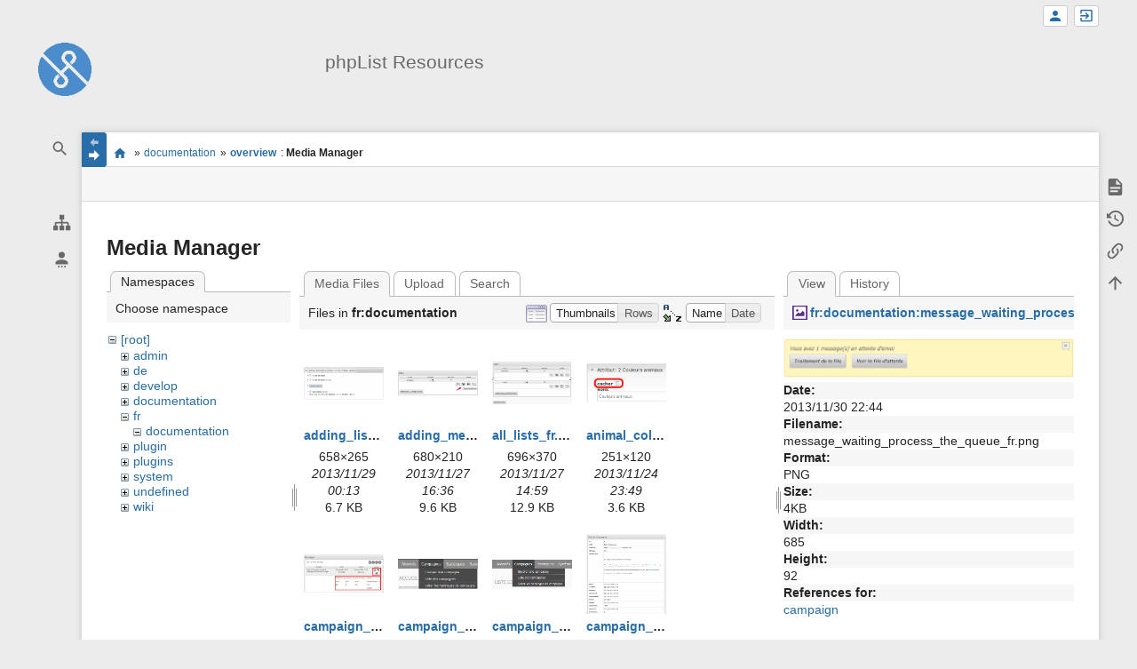

--- FILE ---
content_type: text/html; charset=utf-8
request_url: https://resources.phplist.com/documentation/overview?image=fr%3Adocumentation%3Amessage_waiting_process_the_queue_fr.png&ns=fr%3Adocumentation&tab_details=view&do=media&tab_files=files
body_size: 10358
content:
<!DOCTYPE html>
<html class="edge no-js" lang="en" dir="ltr">
<head>
<meta charset="utf-8" />
<meta name="viewport" content="width=device-width, initial-scale=1.0" />
<meta name="generator" content="DokuWiki"/>
<meta name="robots" content="noindex,nofollow"/>
<link rel="search" type="application/opensearchdescription+xml" href="/lib/exe/opensearch.php" title="phpList Resources"/>
<link rel="start" href="/"/>
<link rel="contents" href="/documentation/overview?do=index" title="Sitemap"/>
<link rel="manifest" href="/lib/exe/manifest.php"/>
<link rel="alternate" type="application/rss+xml" title="Recent Changes" href="/feed.php"/>
<link rel="alternate" type="application/rss+xml" title="Current namespace" href="/feed.php?mode=list&amp;ns=documentation"/>
<link rel="alternate" type="text/html" title="Plain HTML" href="/_export/xhtml/documentation/overview"/>
<link rel="alternate" type="text/plain" title="Wiki Markup" href="/_export/raw/documentation/overview"/>
<link rel="stylesheet" href="/lib/exe/css.php?t=sprintdoc&amp;tseed=0298a0c234c69de6f2dc43d432b319da"/>
<!--[if gte IE 9]><!-->
<script >/*<![CDATA[*/var NS='documentation';var JSINFO = {"template":{"sprintdoc":{"sidebar_toggle_elements":"h1,h2,h3,h4,h5"}},"id":"documentation:overview","namespace":"documentation","ACT":"media","useHeadingNavigation":0,"useHeadingContent":0};
/*!]]>*/</script>
<script src="/lib/exe/jquery.php?tseed=f0349b609f9b91a485af8fd8ecd4aea4" defer="defer">/*<![CDATA[*/
/*!]]>*/</script>
<script src="/lib/exe/js.php?t=sprintdoc&amp;tseed=0298a0c234c69de6f2dc43d432b319da&amp;lang=en" defer="defer">/*<![CDATA[*/
/*!]]>*/</script>
<!--<![endif]-->
<title>documentation:overview [phpList Resources]</title>

<script type="text/javascript">(function(H){H.className=H.className.replace(/\bno-js\b/,'js')})(document.documentElement)</script>

<link rel="apple-touch-icon" sizes="57x57" href="/_media/wiki/logo.png?w=57&amp;h=57&amp;crop=1&amp;tok=6aee12" />
<link rel="apple-touch-icon" sizes="60x60" href="/_media/wiki/logo.png?w=60&amp;h=60&amp;crop=1&amp;tok=3ae87d" />
<link rel="apple-touch-icon" sizes="72x72" href="/_media/wiki/logo.png?w=72&amp;h=72&amp;crop=1&amp;tok=3287b1" />
<link rel="apple-touch-icon" sizes="76x76" href="/_media/wiki/logo.png?w=76&amp;h=76&amp;crop=1&amp;tok=e01ec0" />
<link rel="apple-touch-icon" sizes="114x114" href="/_media/wiki/logo.png?w=114&amp;h=114&amp;crop=1&amp;tok=66d735" />
<link rel="apple-touch-icon" sizes="120x120" href="/_media/wiki/logo.png?w=120&amp;h=120&amp;crop=1&amp;tok=834fba" />
<link rel="apple-touch-icon" sizes="144x144" href="/_media/wiki/logo.png?w=144&amp;h=144&amp;crop=1&amp;tok=ad332d" />
<link rel="apple-touch-icon" sizes="152x152" href="/_media/wiki/logo.png?w=152&amp;h=152&amp;crop=1&amp;tok=294119" />
<link rel="apple-touch-icon" sizes="180x180" href="/_media/wiki/logo.png?w=180&amp;h=180&amp;crop=1&amp;tok=c8b78b" />
<link rel="icon" sizes="32x32" href="/_media/wiki/logo.png?w=32&amp;h=32&amp;crop=1&amp;tok=ad53e1" />
<link rel="icon" sizes="96x96" href="/_media/wiki/logo.png?w=96&amp;h=96&amp;crop=1&amp;tok=f4ccd6" />
<link rel="icon" sizes="192x192" href="/_media/wiki/logo.png?w=192&amp;h=192&amp;crop=1&amp;tok=852698" />
<meta name="msapplication-square70x70logo" content="/_media/wiki/logo.png?w=70&amp;h=70&amp;crop=1&amp;tok=3eac3b" />
<meta name="msapplication-square310x310logo" content="/_media/wiki/logo.png?w=310&amp;h=310&amp;crop=1&amp;tok=73afcb" />
<meta name="msapplication-wide310x150logo" content="/_media/wiki/logo.png?w=310&amp;h=150&amp;crop=1&amp;tok=ac868c" />
</head>
<body id="dokuwiki__top" class="do-media wide-content showSidebar header-default">

<div id="dokuwiki__site" class="dokuwiki mode_media tpl_sprintdoc   ">
        
        <div id="spr__direct" class="nav-direct no-print">
            <div class="container">
                <div class="row">
                    <div class="col-xs-12">

                        <p>
                            <span class="sr-out">jump to: </span>
                            <span class="skip">
                                <a rel="nofollow" href="#qsearch__in">Search</a><span class="sr-out"> /</span>
                                <a rel="nofollow" href="#dokuwiki__usertools">User Tools</a><span class="sr-out"> /</span>
                                <a rel="nofollow" href="#dokuwiki__content">Main Content</a><span class="sr-out"> /</span>
                                <a rel="nofollow" href="#spr__toggle-content">Change Content Width</a>
                            </span>
                        </p>

                        <hr class="structure" />

                    </div><!-- .col -->
                </div><!-- .row -->
            </div><!-- .container -->
        </div><!-- .nav-direct -->



    <div class="page-wrapper hasSidebar">
        
        <div id="dokuwiki__header" class="header  no-print">
            <div class="container">
                <div class="row">
                    <div class="col-xs-12">
                        <div class="claim main-sidebar">
                                                            <div class="menu-togglelink mobile-only">
                                    <a href="#">
                                        <span class="sr-out">Show/Hide Navigation</span>
                                    </a>
                                </div>
                            
                            <div class="logo"><a href="/start"  accesskey="h" title="[H]"><img class="mobile-hide" src="/_media/wiki/logo.png?h=250&amp;crop=0&amp;tok=203f07" alt="phpList Resources - homepage link" />
</a><a href="/start"  accesskey="h" title="[H]"><img class="mobile-only" src="/_media/wiki/logo.png?w=32&amp;h=32&amp;crop=1&amp;tok=ad53e1" alt="phpList Resources - homepage link" />
</a><hr class="structure" /></div>                            <div class="main-title">
                                                                    <p class="title mobile-only">phpList Resources</p>
                                                            </div><!-- .main-title -->

                            <div class="menu-tool-select">
                                <h5 class="sr-only" role="heading" aria-level="2">Tools</h5>
                                <form action="/doku.php" method="get" accept-charset="utf-8"><div class="no"><input type="hidden" name="id" value="documentation:overview" /><select name="do" class="edit quickselect" title="Tools"><option value=""></option><optgroup label="Page Tools"><option value="">Show page</option><option value="revisions">Old revisions</option><option value="backlink">Backlinks</option></optgroup><optgroup label="Site Tools"><option value="recent">Recent Changes</option><option value="media">Media Manager</option><option value="index">Sitemap</option></optgroup><optgroup label="User Tools"><option value="register">Register</option><option value="login">Log In</option></optgroup></select><button type="submit">&gt;</button></div></form>                            </div><!-- .menu-tool-select -->
                        </div><!-- .headings -->
                    </div><!-- .col -->


                    <div class="col-xs-12">
                        <div class="main-title desktop-only">
                                                            <p class="title">phpList Resources</p>
                                                                                </div><!-- .main-title -->
                    </div><!-- .col -->

                </div><!-- .row -->
            </div><!-- .container -->
        </div><!-- .header -->
        
        <div class="sr-only nav-area-head">
            <h5 class="sr-only" role="heading" aria-level="1">menus and quick search</h5>
        </div><!-- .nav-area-head -->

                    <div class="tools">
            <div class="container">
                <div class="row">
                    <div class="col-xs-12">
                        <div class="search main-sidebar">
                            <h6 class="sr-only" role="heading" aria-level="2">quick search</h6><p class="toggleSearch"><a href="#qsearch__out"><span class="prefix">Jump to quick search</span></a></p><form action="/start" method="get" role="search" class="search doku_form" id="dw__search" accept-charset="utf-8"><input type="hidden" name="do" value="search" /><input type="hidden" name="id" value="documentation:overview" /><div class="no"><input name="q" type="text" class="edit" title="[F]" accesskey="f" placeholder="Search" autocomplete="off" id="qsearch__in" value="" /><button value="1" type="submit" title="Search">Search</button><div id="qsearch__out" class="ajax_qsearch JSpopup"></div></div></form>                        </div><!-- .search -->

                        <div class="sidebarheader main-sidebar">
                                                    </div><!-- .sidebarheader -->

                        <div id="dokuwiki__aside">

                            
                            <div id="sidebarId" class="d41d8cd98f00b204e9800998ecf8427e"></div><nav class="nav-main"><script type="application/javascript">
                        document.getElementsByClassName("nav-main")[0].style.visibility = "hidden";
                     </script></nav>
<nav class="nav-sitetools">
    <div class="nav"><a href="#sidebar-site-tools" role="heading" aria-level="2">
        <span class="ico"><svg xmlns="http://www.w3.org/2000/svg" xmlns:xlink="http://www.w3.org/1999/xlink" version="1.1" width="24" height="24" viewBox="0 0 24 24"><path d="M9,2V8H11V11H5C3.89,11 3,11.89 3,13V16H1V22H7V16H5V13H11V16H9V22H15V16H13V13H19V16H17V22H23V16H21V13C21,11.89 20.11,11 19,11H13V8H15V2H9Z" /></svg></span>
        <span class="lbl">Site Tools</span>
    </a></div>
    <div class="nav-panel level1">
        <ul id="sidebar-site-tools" class="toollist">
            <li class="toollist__listitem recent"><a href="/documentation/overview?do=recent" title="Recent Changes [r]" rel="nofollow" accesskey="r"><span>Recent Changes</span><svg xmlns="http://www.w3.org/2000/svg" width="24" height="24" viewBox="0 0 24 24"><path d="M15 13h1.5v2.82l2.44 1.41-.75 1.3L15 16.69V13m4-5H5v11h4.67c-.43-.91-.67-1.93-.67-3a7 7 0 0 1 7-7c1.07 0 2.09.24 3 .67V8M5 21a2 2 0 0 1-2-2V5c0-1.11.89-2 2-2h1V1h2v2h8V1h2v2h1a2 2 0 0 1 2 2v6.1c1.24 1.26 2 2.99 2 4.9a7 7 0 0 1-7 7c-1.91 0-3.64-.76-4.9-2H5m11-9.85A4.85 4.85 0 0 0 11.15 16c0 2.68 2.17 4.85 4.85 4.85A4.85 4.85 0 0 0 20.85 16c0-2.68-2.17-4.85-4.85-4.85z"/></svg></a></li><li class="toollist__listitem media"><a href="/documentation/overview?do=media&amp;ns=documentation" title="Media Manager" rel="nofollow"><span>Media Manager</span><svg xmlns="http://www.w3.org/2000/svg" width="24" height="24" viewBox="0 0 24 24"><path d="M7 15l4.5-6 3.5 4.5 2.5-3L21 15m1-11h-8l-2-2H6a2 2 0 0 0-2 2v12a2 2 0 0 0 2 2h16a2 2 0 0 0 2-2V6a2 2 0 0 0-2-2M2 6H0v14a2 2 0 0 0 2 2h18v-2H2V6z"/></svg></a></li><li class="toollist__listitem index"><a href="/documentation/overview?do=index" title="Sitemap [x]" rel="nofollow" accesskey="x"><span>Sitemap</span><svg xmlns="http://www.w3.org/2000/svg" width="24" height="24" viewBox="0 0 24 24"><path d="M3 3h6v4H3V3m12 7h6v4h-6v-4m0 7h6v4h-6v-4m-2-4H7v5h6v2H5V9h2v2h6v2z"/></svg></a></li>        </ul>
    </div>
</nav>


<nav class="nav-usermenu">
    <div class="nav"><a href="#sidebar-user-tools" role="heading" aria-level="2">
        <span class="ico"><svg xmlns="http://www.w3.org/2000/svg" xmlns:xlink="http://www.w3.org/1999/xlink" version="1.1" width="24" height="24" viewBox="0 0 24 24"><path d="M12,4A4,4 0 0,1 16,8A4,4 0 0,1 12,12A4,4 0 0,1 8,8A4,4 0 0,1 12,4M12,14C16.42,14 20,15.79 20,18V20H4V18C4,15.79 7.58,14 12,14M7,22H9V24H7V22M11,22H13V24H11V22M15,22H17V24H15V22Z" /></svg></span>
        <span class="lbl">User Tools</span>
    </a></div>
    <div class="nav-panel level1">
        <ul id="sidebar-user-tools" class="toollist">
            <li class="toollist__listitem register"><a href="/documentation/overview?do=register" title="Register" rel="nofollow"><span>Register</span><svg xmlns="http://www.w3.org/2000/svg" width="24" height="24" viewBox="0 0 24 24"><path d="M15 14c-2.67 0-8 1.33-8 4v2h16v-2c0-2.67-5.33-4-8-4m-9-4V7H4v3H1v2h3v3h2v-3h3v-2m6 2a4 4 0 0 0 4-4 4 4 0 0 0-4-4 4 4 0 0 0-4 4 4 4 0 0 0 4 4z"/></svg></a></li><li class="toollist__listitem login"><a href="/documentation/overview?do=login&amp;sectok=" title="Log In" rel="nofollow"><span>Log In</span><svg xmlns="http://www.w3.org/2000/svg" width="24" height="24" viewBox="0 0 24 24"><path d="M10 17.25V14H3v-4h7V6.75L15.25 12 10 17.25M8 2h9a2 2 0 0 1 2 2v16a2 2 0 0 1-2 2H8a2 2 0 0 1-2-2v-4h2v4h9V4H8v4H6V4a2 2 0 0 1 2-2z"/></svg></a></li>        </ul>
    </div>
</nav>





                                                    </div><!-- .aside -->

                    </div><!-- .col -->
                </div><!-- .row -->
            </div><!-- .container -->
        </div><!-- .tools -->
        
        <div class="top-header">
            <div class="container">
                <div class="row">
                    <div class="col-xs-12">

                        
    <nav id="dokuwiki__usertools" class="nav-usertools ">
        <h6 class="sr-only" role="heading" aria-level="2">User Tools</h6>
        <ul>
            <li class="log"><a href="/documentation/overview?do=login&amp;sectok=" title="Log In" rel="nofollow" class="menuitem login"><span>Log In</span><svg xmlns="http://www.w3.org/2000/svg" width="24" height="24" viewBox="0 0 24 24"><path d="M10 17.25V14H3v-4h7V6.75L15.25 12 10 17.25M8 2h9a2 2 0 0 1 2 2v16a2 2 0 0 1-2 2H8a2 2 0 0 1-2-2v-4h2v4h9V4H8v4H6V4a2 2 0 0 1 2-2z"/></svg></a></li><li class="register"><a href="/documentation/overview?do=register" title="Register" rel="nofollow" class="menuitem register"><span>Register</span><svg xmlns="http://www.w3.org/2000/svg" width="24" height="24" viewBox="0 0 24 24"><path d="M15 14c-2.67 0-8 1.33-8 4v2h16v-2c0-2.67-5.33-4-8-4m-9-4V7H4v3H1v2h3v3h2v-3h3v-2m6 2a4 4 0 0 0 4-4 4 4 0 0 0-4-4 4 4 0 0 0-4 4 4 4 0 0 0 4 4z"/></svg></a></li>
        </ul>
    </nav><!-- #dokuwiki__usertools -->


                    </div><!-- .col -->
                </div><!-- .row -->
            </div><!-- .container -->
        </div><!-- /top-header -->


        <div class="content">
            <div class="container">
                <div class="row">
                    <div class="col-xs-12">

                        
                        
                        <div class="breadcrumbs" data-do="media">

                                                        <div class="togglelink page_main-content">
                                <a id="spr__toggle-content" href="#"><span class="sr-out">Show/Hide Navigation</span></a>
                            </div>
                            
                            <h6 class="sr-only" role="heading" aria-level="2">site status</h6>

                            
                                    <h6 class="sr-only" role="heading" aria-level="2">location indicator</h6>
        <p>
            <span class="bchead">You are here: </span><span class="home"><bdi><a href="/start" class="wikilink1" title="start" data-wiki-id="start">start</a></bdi></span> » <bdi><a href="/documentation/start" class="wikilink1" title="documentation:start" data-wiki-id="documentation:start">documentation</a></bdi> » <bdi><a href="/documentation/overview" class="wikilink1" title="documentation:overview" data-wiki-id="documentation:overview">overview</a></bdi><bdi><span class="curid"> : <strong>Media Manager</strong></span></bdi>        </p>


                            <h6 class="sr-only" role="heading" aria-level="2">Page Tools</h6>

                            

<nav id="dokuwiki__pagetools">
    <div class="tools">

        <div class="nav-status">
    <!-- FIXME: structstatus integration -->
</div>
        <ul>
            <li class="show"><a href="/documentation/overview?do=" title="Show page [v]" rel="nofollow" accesskey="v"><span>Show page</span><svg xmlns="http://www.w3.org/2000/svg" width="24" height="24" viewBox="0 0 24 24"><path d="M13 9h5.5L13 3.5V9M6 2h8l6 6v12a2 2 0 0 1-2 2H6a2 2 0 0 1-2-2V4c0-1.11.89-2 2-2m9 16v-2H6v2h9m3-4v-2H6v2h12z"/></svg></a></li><li class="revs"><a href="/documentation/overview?do=revisions" title="Old revisions [o]" rel="nofollow" accesskey="o"><span>Old revisions</span><svg xmlns="http://www.w3.org/2000/svg" width="24" height="24" viewBox="0 0 24 24"><path d="M11 7v5.11l4.71 2.79.79-1.28-4-2.37V7m0-5C8.97 2 5.91 3.92 4.27 6.77L2 4.5V11h6.5L5.75 8.25C6.96 5.73 9.5 4 12.5 4a7.5 7.5 0 0 1 7.5 7.5 7.5 7.5 0 0 1-7.5 7.5c-3.27 0-6.03-2.09-7.06-5h-2.1c1.1 4.03 4.77 7 9.16 7 5.24 0 9.5-4.25 9.5-9.5A9.5 9.5 0 0 0 12.5 2z"/></svg></a></li><li class="backlink"><a href="/documentation/overview?do=backlink" title="Backlinks" rel="nofollow"><span>Backlinks</span><svg xmlns="http://www.w3.org/2000/svg" width="24" height="24" viewBox="0 0 24 24"><path d="M10.59 13.41c.41.39.41 1.03 0 1.42-.39.39-1.03.39-1.42 0a5.003 5.003 0 0 1 0-7.07l3.54-3.54a5.003 5.003 0 0 1 7.07 0 5.003 5.003 0 0 1 0 7.07l-1.49 1.49c.01-.82-.12-1.64-.4-2.42l.47-.48a2.982 2.982 0 0 0 0-4.24 2.982 2.982 0 0 0-4.24 0l-3.53 3.53a2.982 2.982 0 0 0 0 4.24m2.82-4.24c.39-.39 1.03-.39 1.42 0a5.003 5.003 0 0 1 0 7.07l-3.54 3.54a5.003 5.003 0 0 1-7.07 0 5.003 5.003 0 0 1 0-7.07l1.49-1.49c-.01.82.12 1.64.4 2.43l-.47.47a2.982 2.982 0 0 0 0 4.24 2.982 2.982 0 0 0 4.24 0l3.53-3.53a2.982 2.982 0 0 0 0-4.24.973.973 0 0 1 0-1.42z"/></svg></a></li><li class="top"><a href="#dokuwiki__top" title="Back to top [t]" rel="nofollow" accesskey="t"><span>Back to top</span><svg xmlns="http://www.w3.org/2000/svg" width="24" height="24" viewBox="0 0 24 24"><path d="M13 20h-2V8l-5.5 5.5-1.42-1.42L12 4.16l7.92 7.92-1.42 1.42L13 8v12z"/></svg></a></li>        </ul>
    </div>
</nav>

                        </div>

                        <div id="dokuwiki__content" class="page main-content">
                            <div id="spr__meta-box">
                                <h6 class="sr-only" role="heading" aria-level="2">meta data for this page</h6>

                                <div class="tab-container">
    <ul class="meta-tabs">
        <li class="a11y">&nbsp;</li>
            </ul>

    <div class="meta-content">
        <div class="box-content">
                    </div>
    </div>
</div>
                            </div>

                            <div class="qc-output"></div>
                                                                                    <div class="page-content">
                                <div class="msg-area"></div>
                                <div class="clearer"></div>
                            </div>
                            <div id="mediamanager__page">
<h1>Media Manager</h1>
<div class="panel namespaces">
<h2>Namespaces</h2>
<div class="panelHeader">Choose namespace</div>
<div class="panelContent" id="media__tree">

<ul class="idx">
<li class="media level0 open"><img src="/lib/images/minus.gif" alt="−" /><div class="li"><a href="/documentation/overview?ns=&amp;tab_files=files&amp;do=media&amp;tab_details=view&amp;image=fr%3Adocumentation%3Amessage_waiting_process_the_queue_fr.png" class="idx_dir">[root]</a></div>
<ul class="idx">
<li class="media level1 closed"><img src="/lib/images/plus.gif" alt="+" /><div class="li"><a href="/documentation/overview?ns=admin&amp;tab_files=files&amp;do=media&amp;tab_details=view&amp;image=fr%3Adocumentation%3Amessage_waiting_process_the_queue_fr.png" class="idx_dir">admin</a></div></li>
<li class="media level1 closed"><img src="/lib/images/plus.gif" alt="+" /><div class="li"><a href="/documentation/overview?ns=de&amp;tab_files=files&amp;do=media&amp;tab_details=view&amp;image=fr%3Adocumentation%3Amessage_waiting_process_the_queue_fr.png" class="idx_dir">de</a></div></li>
<li class="media level1 closed"><img src="/lib/images/plus.gif" alt="+" /><div class="li"><a href="/documentation/overview?ns=develop&amp;tab_files=files&amp;do=media&amp;tab_details=view&amp;image=fr%3Adocumentation%3Amessage_waiting_process_the_queue_fr.png" class="idx_dir">develop</a></div></li>
<li class="media level1 closed"><img src="/lib/images/plus.gif" alt="+" /><div class="li"><a href="/documentation/overview?ns=documentation&amp;tab_files=files&amp;do=media&amp;tab_details=view&amp;image=fr%3Adocumentation%3Amessage_waiting_process_the_queue_fr.png" class="idx_dir">documentation</a></div></li>
<li class="media level1 open"><img src="/lib/images/minus.gif" alt="−" /><div class="li"><a href="/documentation/overview?ns=fr&amp;tab_files=files&amp;do=media&amp;tab_details=view&amp;image=fr%3Adocumentation%3Amessage_waiting_process_the_queue_fr.png" class="idx_dir">fr</a></div>
<ul class="idx">
<li class="media level2 open"><img src="/lib/images/minus.gif" alt="−" /><div class="li"><a href="/documentation/overview?ns=fr%2Fdocumentation&amp;tab_files=files&amp;do=media&amp;tab_details=view&amp;image=fr%3Adocumentation%3Amessage_waiting_process_the_queue_fr.png" class="idx_dir">documentation</a></div></li>
</ul>
</li>
<li class="media level1 closed"><img src="/lib/images/plus.gif" alt="+" /><div class="li"><a href="/documentation/overview?ns=plugin&amp;tab_files=files&amp;do=media&amp;tab_details=view&amp;image=fr%3Adocumentation%3Amessage_waiting_process_the_queue_fr.png" class="idx_dir">plugin</a></div></li>
<li class="media level1 closed"><img src="/lib/images/plus.gif" alt="+" /><div class="li"><a href="/documentation/overview?ns=plugins&amp;tab_files=files&amp;do=media&amp;tab_details=view&amp;image=fr%3Adocumentation%3Amessage_waiting_process_the_queue_fr.png" class="idx_dir">plugins</a></div></li>
<li class="media level1 closed"><img src="/lib/images/plus.gif" alt="+" /><div class="li"><a href="/documentation/overview?ns=system&amp;tab_files=files&amp;do=media&amp;tab_details=view&amp;image=fr%3Adocumentation%3Amessage_waiting_process_the_queue_fr.png" class="idx_dir">system</a></div></li>
<li class="media level1 closed"><img src="/lib/images/plus.gif" alt="+" /><div class="li"><a href="/documentation/overview?ns=undefined&amp;tab_files=files&amp;do=media&amp;tab_details=view&amp;image=fr%3Adocumentation%3Amessage_waiting_process_the_queue_fr.png" class="idx_dir">undefined</a></div></li>
<li class="media level1 closed"><img src="/lib/images/plus.gif" alt="+" /><div class="li"><a href="/documentation/overview?ns=wiki&amp;tab_files=files&amp;do=media&amp;tab_details=view&amp;image=fr%3Adocumentation%3Amessage_waiting_process_the_queue_fr.png" class="idx_dir">wiki</a></div></li>
</ul></li>
</ul>
</div>
</div>
<div class="panel filelist">
<h2 class="a11y">Media Files</h2>
<ul class="tabs">
<li><strong>Media Files</strong></li>
<li><a href="/documentation/overview?tab_files=upload&amp;do=media&amp;tab_details=view&amp;image=fr%3Adocumentation%3Amessage_waiting_process_the_queue_fr.png&amp;ns=fr%3Adocumentation">Upload</a></li>
<li><a href="/documentation/overview?tab_files=search&amp;do=media&amp;tab_details=view&amp;image=fr%3Adocumentation%3Amessage_waiting_process_the_queue_fr.png&amp;ns=fr%3Adocumentation">Search</a></li>
</ul>
<div class="panelHeader">
<h3>Files in <strong>fr:documentation</strong></h3>
<form method="get" action="/documentation/overview" class="options doku_form" accept-charset="utf-8"><input type="hidden" name="sectok" value="" /><input type="hidden" name="do" value="media" /><input type="hidden" name="tab_files" value="files" /><input type="hidden" name="tab_details" value="view" /><input type="hidden" name="image" value="fr:documentation:message_waiting_process_the_queue_fr.png" /><input type="hidden" name="ns" value="fr:documentation" /><div class="no"><ul>
<li class="listType"><label for="listType__thumbs" class="thumbs">
<input name="list_dwmedia" type="radio" value="thumbs" id="listType__thumbs" class="thumbs" checked="checked" />
<span>Thumbnails</span>
</label><label for="listType__rows" class="rows">
<input name="list_dwmedia" type="radio" value="rows" id="listType__rows" class="rows" />
<span>Rows</span>
</label></li>
<li class="sortBy"><label for="sortBy__name" class="name">
<input name="sort_dwmedia" type="radio" value="name" id="sortBy__name" class="name" checked="checked" />
<span>Name</span>
</label><label for="sortBy__date" class="date">
<input name="sort_dwmedia" type="radio" value="date" id="sortBy__date" class="date" />
<span>Date</span>
</label></li>
<li><button value="1" type="submit">Apply</button></li>
</ul>
</div></form></div>
<div class="panelContent">
<ul class="thumbs"><li><dl title="adding_list_categories_fr.png"><dt><a id="l_:fr:documentation:adding_list_categories_fr.png" class="image thumb" href="/documentation/overview?image=fr%3Adocumentation%3Aadding_list_categories_fr.png&amp;ns=fr%3Adocumentation&amp;tab_details=view&amp;do=media&amp;tab_files=files"><img src="/_media/fr/documentation/adding_list_categories_fr.png?w=90&amp;h=90&amp;tok=2c2625" alt="adding_list_categories_fr.png" loading="lazy" width="90" height="90" /></a></dt><dd class="name"><a href="/documentation/overview?image=fr%3Adocumentation%3Aadding_list_categories_fr.png&amp;ns=fr%3Adocumentation&amp;tab_details=view&amp;do=media&amp;tab_files=files" id="h_:fr:documentation:adding_list_categories_fr.png">adding_list_categories_fr.png</a></dd><dd class="size">658&#215;265</dd><dd class="date">2013/11/29 00:13</dd><dd class="filesize">6.7 KB</dd></dl></li><li><dl title="adding_members_to_newsletter_fr.png"><dt><a id="l_:fr:documentation:adding_members_to_newsletter_fr.png" class="image thumb" href="/documentation/overview?image=fr%3Adocumentation%3Aadding_members_to_newsletter_fr.png&amp;ns=fr%3Adocumentation&amp;tab_details=view&amp;do=media&amp;tab_files=files"><img src="/_media/fr/documentation/adding_members_to_newsletter_fr.png?w=90&amp;h=90&amp;tok=6871a1" alt="adding_members_to_newsletter_fr.png" loading="lazy" width="90" height="90" /></a></dt><dd class="name"><a href="/documentation/overview?image=fr%3Adocumentation%3Aadding_members_to_newsletter_fr.png&amp;ns=fr%3Adocumentation&amp;tab_details=view&amp;do=media&amp;tab_files=files" id="h_:fr:documentation:adding_members_to_newsletter_fr.png">adding_members_to_newsletter_fr.png</a></dd><dd class="size">680&#215;210</dd><dd class="date">2013/11/27 16:36</dd><dd class="filesize">9.6 KB</dd></dl></li><li><dl title="all_lists_fr.png"><dt><a id="l_:fr:documentation:all_lists_fr.png" class="image thumb" href="/documentation/overview?image=fr%3Adocumentation%3Aall_lists_fr.png&amp;ns=fr%3Adocumentation&amp;tab_details=view&amp;do=media&amp;tab_files=files"><img src="/_media/fr/documentation/all_lists_fr.png?w=90&amp;h=90&amp;tok=1364a5" alt="all_lists_fr.png" loading="lazy" width="90" height="90" /></a></dt><dd class="name"><a href="/documentation/overview?image=fr%3Adocumentation%3Aall_lists_fr.png&amp;ns=fr%3Adocumentation&amp;tab_details=view&amp;do=media&amp;tab_files=files" id="h_:fr:documentation:all_lists_fr.png">all_lists_fr.png</a></dd><dd class="size">696&#215;370</dd><dd class="date">2013/11/27 14:59</dd><dd class="filesize">12.9 KB</dd></dl></li><li><dl title="animal_colors_tagged_image_fr.png"><dt><a id="l_:fr:documentation:animal_colors_tagged_image_fr.png" class="image thumb" href="/documentation/overview?image=fr%3Adocumentation%3Aanimal_colors_tagged_image_fr.png&amp;ns=fr%3Adocumentation&amp;tab_details=view&amp;do=media&amp;tab_files=files"><img src="/_media/fr/documentation/animal_colors_tagged_image_fr.png?w=90&amp;h=90&amp;tok=a4f8e2" alt="animal_colors_tagged_image_fr.png" loading="lazy" width="90" height="90" /></a></dt><dd class="name"><a href="/documentation/overview?image=fr%3Adocumentation%3Aanimal_colors_tagged_image_fr.png&amp;ns=fr%3Adocumentation&amp;tab_details=view&amp;do=media&amp;tab_files=files" id="h_:fr:documentation:animal_colors_tagged_image_fr.png">animal_colors_tagged_image_fr.png</a></dd><dd class="size">251&#215;120</dd><dd class="date">2013/11/24 23:49</dd><dd class="filesize">3.6 KB</dd></dl></li><li><dl title="campaign_actions_and_details_fr.png"><dt><a id="l_:fr:documentation:campaign_actions_and_details_fr.png" class="image thumb" href="/documentation/overview?image=fr%3Adocumentation%3Acampaign_actions_and_details_fr.png&amp;ns=fr%3Adocumentation&amp;tab_details=view&amp;do=media&amp;tab_files=files"><img src="/_media/fr/documentation/campaign_actions_and_details_fr.png?w=90&amp;h=90&amp;tok=a9f7ae" alt="campaign_actions_and_details_fr.png" loading="lazy" width="90" height="90" /></a></dt><dd class="name"><a href="/documentation/overview?image=fr%3Adocumentation%3Acampaign_actions_and_details_fr.png&amp;ns=fr%3Adocumentation&amp;tab_details=view&amp;do=media&amp;tab_files=files" id="h_:fr:documentation:campaign_actions_and_details_fr.png">campaign_actions_and_details_fr.png</a></dd><dd class="size">684&#215;324</dd><dd class="date">2013/11/30 22:11</dd><dd class="filesize">11 KB</dd></dl></li><li><dl title="campaign_dropdown_fr.png"><dt><a id="l_:fr:documentation:campaign_dropdown_fr.png" class="image thumb" href="/documentation/overview?image=fr%3Adocumentation%3Acampaign_dropdown_fr.png&amp;ns=fr%3Adocumentation&amp;tab_details=view&amp;do=media&amp;tab_files=files"><img src="/_media/fr/documentation/campaign_dropdown_fr.png?w=90&amp;h=90&amp;tok=d93d5f" alt="campaign_dropdown_fr.png" loading="lazy" width="90" height="90" /></a></dt><dd class="name"><a href="/documentation/overview?image=fr%3Adocumentation%3Acampaign_dropdown_fr.png&amp;ns=fr%3Adocumentation&amp;tab_details=view&amp;do=media&amp;tab_files=files" id="h_:fr:documentation:campaign_dropdown_fr.png">campaign_dropdown_fr.png</a></dd><dd class="size">312&#215;117</dd><dd class="date">2013/11/29 14:50</dd><dd class="filesize">3.6 KB</dd></dl></li><li><dl title="campaign_dropdown_functionality_fr.png"><dt><a id="l_:fr:documentation:campaign_dropdown_functionality_fr.png" class="image thumb" href="/documentation/overview?image=fr%3Adocumentation%3Acampaign_dropdown_functionality_fr.png&amp;ns=fr%3Adocumentation&amp;tab_details=view&amp;do=media&amp;tab_files=files"><img src="/_media/fr/documentation/campaign_dropdown_functionality_fr.png?w=90&amp;h=90&amp;tok=85a262" alt="campaign_dropdown_functionality_fr.png" loading="lazy" width="90" height="90" /></a></dt><dd class="name"><a href="/documentation/overview?image=fr%3Adocumentation%3Acampaign_dropdown_functionality_fr.png&amp;ns=fr%3Adocumentation&amp;tab_details=view&amp;do=media&amp;tab_files=files" id="h_:fr:documentation:campaign_dropdown_functionality_fr.png">campaign_dropdown_functionality_fr.png</a></dd><dd class="size">347&#215;125</dd><dd class="date">2013/11/30 21:36</dd><dd class="filesize">4.2 KB</dd></dl></li><li><dl title="campaign_to_construct_test_image_fr.png"><dt><a id="l_:fr:documentation:campaign_to_construct_test_image_fr.png" class="image thumb" href="/documentation/overview?image=fr%3Adocumentation%3Acampaign_to_construct_test_image_fr.png&amp;ns=fr%3Adocumentation&amp;tab_details=view&amp;do=media&amp;tab_files=files"><img src="/_media/fr/documentation/campaign_to_construct_test_image_fr.png?w=90&amp;h=90&amp;tok=2ec451" alt="campaign_to_construct_test_image_fr.png" loading="lazy" width="90" height="90" /></a></dt><dd class="name"><a href="/documentation/overview?image=fr%3Adocumentation%3Acampaign_to_construct_test_image_fr.png&amp;ns=fr%3Adocumentation&amp;tab_details=view&amp;do=media&amp;tab_files=files" id="h_:fr:documentation:campaign_to_construct_test_image_fr.png">campaign_to_construct_test_image_fr.png</a></dd><dd class="size">693&#215;734</dd><dd class="date">2013/12/01 15:18</dd><dd class="filesize">15.6 KB</dd></dl></li><li><dl title="categorise_lists_fr.png"><dt><a id="l_:fr:documentation:categorise_lists_fr.png" class="image thumb" href="/documentation/overview?image=fr%3Adocumentation%3Acategorise_lists_fr.png&amp;ns=fr%3Adocumentation&amp;tab_details=view&amp;do=media&amp;tab_files=files"><img src="/_media/fr/documentation/categorise_lists_fr.png?w=90&amp;h=90&amp;tok=080dad" alt="categorise_lists_fr.png" loading="lazy" width="90" height="90" /></a></dt><dd class="name"><a href="/documentation/overview?image=fr%3Adocumentation%3Acategorise_lists_fr.png&amp;ns=fr%3Adocumentation&amp;tab_details=view&amp;do=media&amp;tab_files=files" id="h_:fr:documentation:categorise_lists_fr.png">categorise_lists_fr.png</a></dd><dd class="size">679&#215;239</dd><dd class="date">2013/11/27 15:02</dd><dd class="filesize">5.9 KB</dd></dl></li><li><dl title="category_creation_fr.png"><dt><a id="l_:fr:documentation:category_creation_fr.png" class="image thumb" href="/documentation/overview?image=fr%3Adocumentation%3Acategory_creation_fr.png&amp;ns=fr%3Adocumentation&amp;tab_details=view&amp;do=media&amp;tab_files=files"><img src="/_media/fr/documentation/category_creation_fr.png?w=90&amp;h=90&amp;tok=3e0f89" alt="category_creation_fr.png" loading="lazy" width="90" height="90" /></a></dt><dd class="name"><a href="/documentation/overview?image=fr%3Adocumentation%3Acategory_creation_fr.png&amp;ns=fr%3Adocumentation&amp;tab_details=view&amp;do=media&amp;tab_files=files" id="h_:fr:documentation:category_creation_fr.png">category_creation_fr.png</a></dd><dd class="size">492&#215;142</dd><dd class="date">2013/11/25 13:42</dd><dd class="filesize">4.8 KB</dd></dl></li><li><dl title="code_for_template_fr.png"><dt><a id="l_:fr:documentation:code_for_template_fr.png" class="image thumb" href="/documentation/overview?image=fr%3Adocumentation%3Acode_for_template_fr.png&amp;ns=fr%3Adocumentation&amp;tab_details=view&amp;do=media&amp;tab_files=files"><img src="/_media/fr/documentation/code_for_template_fr.png?w=90&amp;h=90&amp;tok=3c27d4" alt="code_for_template_fr.png" loading="lazy" width="90" height="90" /></a></dt><dd class="name"><a href="/documentation/overview?image=fr%3Adocumentation%3Acode_for_template_fr.png&amp;ns=fr%3Adocumentation&amp;tab_details=view&amp;do=media&amp;tab_files=files" id="h_:fr:documentation:code_for_template_fr.png">code_for_template_fr.png</a></dd><dd class="size">420&#215;300</dd><dd class="date">2013/12/02 13:20</dd><dd class="filesize">8.1 KB</dd></dl></li><li><dl title="configprocess_config_steps1_fr.png"><dt><a id="l_:fr:documentation:configprocess_config_steps1_fr.png" class="image thumb" href="/documentation/overview?image=fr%3Adocumentation%3Aconfigprocess_config_steps1_fr.png&amp;ns=fr%3Adocumentation&amp;tab_details=view&amp;do=media&amp;tab_files=files"><img src="/_media/fr/documentation/configprocess_config_steps1_fr.png?w=90&amp;h=90&amp;tok=0bb0c9" alt="configprocess_config_steps1_fr.png" loading="lazy" width="90" height="90" /></a></dt><dd class="name"><a href="/documentation/overview?image=fr%3Adocumentation%3Aconfigprocess_config_steps1_fr.png&amp;ns=fr%3Adocumentation&amp;tab_details=view&amp;do=media&amp;tab_files=files" id="h_:fr:documentation:configprocess_config_steps1_fr.png">configprocess_config_steps1_fr.png</a></dd><dd class="size">900&#215;361</dd><dd class="date">2013/11/23 14:55</dd><dd class="filesize">11.5 KB</dd></dl></li><li><dl title="content_of_template_fr.png"><dt><a id="l_:fr:documentation:content_of_template_fr.png" class="image thumb" href="/documentation/overview?image=fr%3Adocumentation%3Acontent_of_template_fr.png&amp;ns=fr%3Adocumentation&amp;tab_details=view&amp;do=media&amp;tab_files=files"><img src="/_media/fr/documentation/content_of_template_fr.png?w=90&amp;h=90&amp;tok=acc530" alt="content_of_template_fr.png" loading="lazy" width="90" height="90" /></a></dt><dd class="name"><a href="/documentation/overview?image=fr%3Adocumentation%3Acontent_of_template_fr.png&amp;ns=fr%3Adocumentation&amp;tab_details=view&amp;do=media&amp;tab_files=files" id="h_:fr:documentation:content_of_template_fr.png">content_of_template_fr.png</a></dd><dd class="size">620&#215;458</dd><dd class="date">2013/12/02 12:35</dd><dd class="filesize">5.7 KB</dd></dl></li><li><dl title="dashboard_start_a_campaign_fr.png"><dt><a id="l_:fr:documentation:dashboard_start_a_campaign_fr.png" class="image thumb" href="/documentation/overview?image=fr%3Adocumentation%3Adashboard_start_a_campaign_fr.png&amp;ns=fr%3Adocumentation&amp;tab_details=view&amp;do=media&amp;tab_files=files"><img src="/_media/fr/documentation/dashboard_start_a_campaign_fr.png?w=90&amp;h=90&amp;tok=6aef28" alt="dashboard_start_a_campaign_fr.png" loading="lazy" width="90" height="90" /></a></dt><dd class="name"><a href="/documentation/overview?image=fr%3Adocumentation%3Adashboard_start_a_campaign_fr.png&amp;ns=fr%3Adocumentation&amp;tab_details=view&amp;do=media&amp;tab_files=files" id="h_:fr:documentation:dashboard_start_a_campaign_fr.png">dashboard_start_a_campaign_fr.png</a></dd><dd class="size">600&#215;216</dd><dd class="date">2013/11/29 14:46</dd><dd class="filesize">4.7 KB</dd></dl></li><li><dl title="default_attributes_fr.png"><dt><a id="l_:fr:documentation:default_attributes_fr.png" class="image thumb" href="/documentation/overview?image=fr%3Adocumentation%3Adefault_attributes_fr.png&amp;ns=fr%3Adocumentation&amp;tab_details=view&amp;do=media&amp;tab_files=files"><img src="/_media/fr/documentation/default_attributes_fr.png?w=90&amp;h=90&amp;tok=3fefee" alt="default_attributes_fr.png" loading="lazy" width="90" height="90" /></a></dt><dd class="name"><a href="/documentation/overview?image=fr%3Adocumentation%3Adefault_attributes_fr.png&amp;ns=fr%3Adocumentation&amp;tab_details=view&amp;do=media&amp;tab_files=files" id="h_:fr:documentation:default_attributes_fr.png">default_attributes_fr.png</a></dd><dd class="size">200&#215;373</dd><dd class="date">2013/11/24 14:13</dd><dd class="filesize">6.9 KB</dd></dl></li><li><dl title="default_newsletter_template_fr.png"><dt><a id="l_:fr:documentation:default_newsletter_template_fr.png" class="image thumb" href="/documentation/overview?image=fr%3Adocumentation%3Adefault_newsletter_template_fr.png&amp;ns=fr%3Adocumentation&amp;tab_details=view&amp;do=media&amp;tab_files=files"><img src="/_media/fr/documentation/default_newsletter_template_fr.png?w=90&amp;h=90&amp;tok=46e903" alt="default_newsletter_template_fr.png" loading="lazy" width="90" height="90" /></a></dt><dd class="name"><a href="/documentation/overview?image=fr%3Adocumentation%3Adefault_newsletter_template_fr.png&amp;ns=fr%3Adocumentation&amp;tab_details=view&amp;do=media&amp;tab_files=files" id="h_:fr:documentation:default_newsletter_template_fr.png">default_newsletter_template_fr.png</a></dd><dd class="size">675&#215;915</dd><dd class="date">2013/11/30 15:52</dd><dd class="filesize">88.3 KB</dd></dl></li><li><dl title="default_system_language_fr.png"><dt><a id="l_:fr:documentation:default_system_language_fr.png" class="image thumb" href="/documentation/overview?image=fr%3Adocumentation%3Adefault_system_language_fr.png&amp;ns=fr%3Adocumentation&amp;tab_details=view&amp;do=media&amp;tab_files=files"><img src="/_media/fr/documentation/default_system_language_fr.png?w=90&amp;h=90&amp;tok=9ac4bd" alt="default_system_language_fr.png" loading="lazy" width="90" height="90" /></a></dt><dd class="name"><a href="/documentation/overview?image=fr%3Adocumentation%3Adefault_system_language_fr.png&amp;ns=fr%3Adocumentation&amp;tab_details=view&amp;do=media&amp;tab_files=files" id="h_:fr:documentation:default_system_language_fr.png">default_system_language_fr.png</a></dd><dd class="size">975&#215;217</dd><dd class="date">2013/11/22 12:18</dd><dd class="filesize">8.6 KB</dd></dl></li><li><dl title="delete_tagged_attributes_fr.png"><dt><a id="l_:fr:documentation:delete_tagged_attributes_fr.png" class="image thumb" href="/documentation/overview?image=fr%3Adocumentation%3Adelete_tagged_attributes_fr.png&amp;ns=fr%3Adocumentation&amp;tab_details=view&amp;do=media&amp;tab_files=files"><img src="/_media/fr/documentation/delete_tagged_attributes_fr.png?w=90&amp;h=90&amp;tok=79dd95" alt="delete_tagged_attributes_fr.png" loading="lazy" width="90" height="90" /></a></dt><dd class="name"><a href="/documentation/overview?image=fr%3Adocumentation%3Adelete_tagged_attributes_fr.png&amp;ns=fr%3Adocumentation&amp;tab_details=view&amp;do=media&amp;tab_files=files" id="h_:fr:documentation:delete_tagged_attributes_fr.png">delete_tagged_attributes_fr.png</a></dd><dd class="size">659&#215;117</dd><dd class="date">2013/11/24 23:54</dd><dd class="filesize">5.1 KB</dd></dl></li><li><dl title="dogs_list_fr.png"><dt><a id="l_:fr:documentation:dogs_list_fr.png" class="image thumb" href="/documentation/overview?image=fr%3Adocumentation%3Adogs_list_fr.png&amp;ns=fr%3Adocumentation&amp;tab_details=view&amp;do=media&amp;tab_files=files"><img src="/_media/fr/documentation/dogs_list_fr.png?w=90&amp;h=90&amp;tok=2cbbbc" alt="dogs_list_fr.png" loading="lazy" width="90" height="90" /></a></dt><dd class="name"><a href="/documentation/overview?image=fr%3Adocumentation%3Adogs_list_fr.png&amp;ns=fr%3Adocumentation&amp;tab_details=view&amp;do=media&amp;tab_files=files" id="h_:fr:documentation:dogs_list_fr.png">dogs_list_fr.png</a></dd><dd class="size">664&#215;94</dd><dd class="date">2013/11/25 22:02</dd><dd class="filesize">4.3 KB</dd></dl></li><li><dl title="editing_lists_fr.png"><dt><a id="l_:fr:documentation:editing_lists_fr.png" class="image thumb" href="/documentation/overview?image=fr%3Adocumentation%3Aediting_lists_fr.png&amp;ns=fr%3Adocumentation&amp;tab_details=view&amp;do=media&amp;tab_files=files"><img src="/_media/fr/documentation/editing_lists_fr.png?w=90&amp;h=90&amp;tok=84ab3c" alt="editing_lists_fr.png" loading="lazy" width="90" height="90" /></a></dt><dd class="name"><a href="/documentation/overview?image=fr%3Adocumentation%3Aediting_lists_fr.png&amp;ns=fr%3Adocumentation&amp;tab_details=view&amp;do=media&amp;tab_files=files" id="h_:fr:documentation:editing_lists_fr.png">editing_lists_fr.png</a></dd><dd class="size">721&#215;128</dd><dd class="date">2013/11/27 15:44</dd><dd class="filesize">7.4 KB</dd></dl></li><li><dl title="edit_subscribe_pages_fr.png"><dt><a id="l_:fr:documentation:edit_subscribe_pages_fr.png" class="image thumb" href="/documentation/overview?image=fr%3Adocumentation%3Aedit_subscribe_pages_fr.png&amp;ns=fr%3Adocumentation&amp;tab_details=view&amp;do=media&amp;tab_files=files"><img src="/_media/fr/documentation/edit_subscribe_pages_fr.png?w=90&amp;h=90&amp;tok=e192f1" alt="edit_subscribe_pages_fr.png" loading="lazy" width="90" height="90" /></a></dt><dd class="name"><a href="/documentation/overview?image=fr%3Adocumentation%3Aedit_subscribe_pages_fr.png&amp;ns=fr%3Adocumentation&amp;tab_details=view&amp;do=media&amp;tab_files=files" id="h_:fr:documentation:edit_subscribe_pages_fr.png">edit_subscribe_pages_fr.png</a></dd><dd class="size">682&#215;174</dd><dd class="date">2013/11/28 15:02</dd><dd class="filesize">7.2 KB</dd></dl></li><li><dl title="existing_attribute_values_fr.png"><dt><a id="l_:fr:documentation:existing_attribute_values_fr.png" class="image thumb" href="/documentation/overview?image=fr%3Adocumentation%3Aexisting_attribute_values_fr.png&amp;ns=fr%3Adocumentation&amp;tab_details=view&amp;do=media&amp;tab_files=files"><img src="/_media/fr/documentation/existing_attribute_values_fr.png?w=90&amp;h=90&amp;tok=3c2c4c" alt="existing_attribute_values_fr.png" loading="lazy" width="90" height="90" /></a></dt><dd class="name"><a href="/documentation/overview?image=fr%3Adocumentation%3Aexisting_attribute_values_fr.png&amp;ns=fr%3Adocumentation&amp;tab_details=view&amp;do=media&amp;tab_files=files" id="h_:fr:documentation:existing_attribute_values_fr.png">existing_attribute_values_fr.png</a></dd><dd class="size">765&#215;360</dd><dd class="date">2013/11/24 15:00</dd><dd class="filesize">15.7 KB</dd></dl></li><li><dl title="existing_templates_fr.png"><dt><a id="l_:fr:documentation:existing_templates_fr.png" class="image thumb" href="/documentation/overview?image=fr%3Adocumentation%3Aexisting_templates_fr.png&amp;ns=fr%3Adocumentation&amp;tab_details=view&amp;do=media&amp;tab_files=files"><img src="/_media/fr/documentation/existing_templates_fr.png?w=90&amp;h=90&amp;tok=9e0774" alt="existing_templates_fr.png" loading="lazy" width="90" height="90" /></a></dt><dd class="name"><a href="/documentation/overview?image=fr%3Adocumentation%3Aexisting_templates_fr.png&amp;ns=fr%3Adocumentation&amp;tab_details=view&amp;do=media&amp;tab_files=files" id="h_:fr:documentation:existing_templates_fr.png">existing_templates_fr.png</a></dd><dd class="size">681&#215;172</dd><dd class="date">2013/12/02 00:09</dd><dd class="filesize">5.1 KB</dd></dl></li><li><dl title="footer_template_code_fr.png"><dt><a id="l_:fr:documentation:footer_template_code_fr.png" class="image thumb" href="/documentation/overview?image=fr%3Adocumentation%3Afooter_template_code_fr.png&amp;ns=fr%3Adocumentation&amp;tab_details=view&amp;do=media&amp;tab_files=files"><img src="/_media/fr/documentation/footer_template_code_fr.png?w=90&amp;h=90&amp;tok=b0f327" alt="footer_template_code_fr.png" loading="lazy" width="90" height="90" /></a></dt><dd class="name"><a href="/documentation/overview?image=fr%3Adocumentation%3Afooter_template_code_fr.png&amp;ns=fr%3Adocumentation&amp;tab_details=view&amp;do=media&amp;tab_files=files" id="h_:fr:documentation:footer_template_code_fr.png">footer_template_code_fr.png</a></dd><dd class="size">420&#215;173</dd><dd class="date">2013/12/02 13:20</dd><dd class="filesize">5.5 KB</dd></dl></li><li><dl title="general_settings_fr.png"><dt><a id="l_:fr:documentation:general_settings_fr.png" class="image thumb" href="/documentation/overview?image=fr%3Adocumentation%3Ageneral_settings_fr.png&amp;ns=fr%3Adocumentation&amp;tab_details=view&amp;do=media&amp;tab_files=files"><img src="/_media/fr/documentation/general_settings_fr.png?w=90&amp;h=90&amp;tok=ee204c" alt="general_settings_fr.png" loading="lazy" width="90" height="90" /></a></dt><dd class="name"><a href="/documentation/overview?image=fr%3Adocumentation%3Ageneral_settings_fr.png&amp;ns=fr%3Adocumentation&amp;tab_details=view&amp;do=media&amp;tab_files=files" id="h_:fr:documentation:general_settings_fr.png">general_settings_fr.png</a></dd><dd class="size">684&#215;319</dd><dd class="date">2013/11/23 15:32</dd><dd class="filesize">10 KB</dd></dl></li><li><dl title="html_email_choice_fr.png"><dt><a id="l_:fr:documentation:html_email_choice_fr.png" class="image thumb" href="/documentation/overview?image=fr%3Adocumentation%3Ahtml_email_choice_fr.png&amp;ns=fr%3Adocumentation&amp;tab_details=view&amp;do=media&amp;tab_files=files"><img src="/_media/fr/documentation/html_email_choice_fr.png?w=90&amp;h=90&amp;tok=9f5ac6" alt="html_email_choice_fr.png" loading="lazy" width="90" height="90" /></a></dt><dd class="name"><a href="/documentation/overview?image=fr%3Adocumentation%3Ahtml_email_choice_fr.png&amp;ns=fr%3Adocumentation&amp;tab_details=view&amp;do=media&amp;tab_files=files" id="h_:fr:documentation:html_email_choice_fr.png">html_email_choice_fr.png</a></dd><dd class="size">457&#215;205</dd><dd class="date">2013/11/27 23:12</dd><dd class="filesize">7.1 KB</dd></dl></li><li><dl title="icon_view.png"><dt><a id="l_:fr:documentation:icon_view.png" class="image thumb" href="/documentation/overview?image=fr%3Adocumentation%3Aicon_view.png&amp;ns=fr%3Adocumentation&amp;tab_details=view&amp;do=media&amp;tab_files=files"><img src="/_media/fr/documentation/icon_view.png?w=90&amp;h=90&amp;tok=eee566" alt="icon_view.png" loading="lazy" width="90" height="90" /></a></dt><dd class="name"><a href="/documentation/overview?image=fr%3Adocumentation%3Aicon_view.png&amp;ns=fr%3Adocumentation&amp;tab_details=view&amp;do=media&amp;tab_files=files" id="h_:fr:documentation:icon_view.png">icon_view.png</a></dd><dd class="size">16&#215;16</dd><dd class="date">2013/11/27 18:08</dd><dd class="filesize">664 B</dd></dl></li><li><dl title="importing_subscribers_to_newsletter_fr.png"><dt><a id="l_:fr:documentation:importing_subscribers_to_newsletter_fr.png" class="image thumb" href="/documentation/overview?image=fr%3Adocumentation%3Aimporting_subscribers_to_newsletter_fr.png&amp;ns=fr%3Adocumentation&amp;tab_details=view&amp;do=media&amp;tab_files=files"><img src="/_media/fr/documentation/importing_subscribers_to_newsletter_fr.png?w=90&amp;h=90&amp;tok=cdd5e0" alt="importing_subscribers_to_newsletter_fr.png" loading="lazy" width="90" height="90" /></a></dt><dd class="name"><a href="/documentation/overview?image=fr%3Adocumentation%3Aimporting_subscribers_to_newsletter_fr.png&amp;ns=fr%3Adocumentation&amp;tab_details=view&amp;do=media&amp;tab_files=files" id="h_:fr:documentation:importing_subscribers_to_newsletter_fr.png">importing_subscribers_to_newsletter_fr.png</a></dd><dd class="size">579&#215;461</dd><dd class="date">2013/11/27 16:47</dd><dd class="filesize">8.3 KB</dd></dl></li><li><dl title="import_method_choice_fr.png"><dt><a id="l_:fr:documentation:import_method_choice_fr.png" class="image thumb" href="/documentation/overview?image=fr%3Adocumentation%3Aimport_method_choice_fr.png&amp;ns=fr%3Adocumentation&amp;tab_details=view&amp;do=media&amp;tab_files=files"><img src="/_media/fr/documentation/import_method_choice_fr.png?w=90&amp;h=90&amp;tok=d7c4a8" alt="import_method_choice_fr.png" loading="lazy" width="90" height="90" /></a></dt><dd class="name"><a href="/documentation/overview?image=fr%3Adocumentation%3Aimport_method_choice_fr.png&amp;ns=fr%3Adocumentation&amp;tab_details=view&amp;do=media&amp;tab_files=files" id="h_:fr:documentation:import_method_choice_fr.png">import_method_choice_fr.png</a></dd><dd class="size">565&#215;388</dd><dd class="date">2013/11/29 00:00</dd><dd class="filesize">12.5 KB</dd></dl></li><li><dl title="import_skip_emails_not_valid_fr.png"><dt><a id="l_:fr:documentation:import_skip_emails_not_valid_fr.png" class="image thumb" href="/documentation/overview?image=fr%3Adocumentation%3Aimport_skip_emails_not_valid_fr.png&amp;ns=fr%3Adocumentation&amp;tab_details=view&amp;do=media&amp;tab_files=files"><img src="/_media/fr/documentation/import_skip_emails_not_valid_fr.png?w=90&amp;h=90&amp;tok=69e67a" alt="import_skip_emails_not_valid_fr.png" loading="lazy" width="90" height="90" /></a></dt><dd class="name"><a href="/documentation/overview?image=fr%3Adocumentation%3Aimport_skip_emails_not_valid_fr.png&amp;ns=fr%3Adocumentation&amp;tab_details=view&amp;do=media&amp;tab_files=files" id="h_:fr:documentation:import_skip_emails_not_valid_fr.png">import_skip_emails_not_valid_fr.png</a></dd><dd class="size">646&#215;327</dd><dd class="date">2013/11/29 00:16</dd><dd class="filesize">6 KB</dd></dl></li><li><dl title="information_missing_fr.png"><dt><a id="l_:fr:documentation:information_missing_fr.png" class="image thumb" href="/documentation/overview?image=fr%3Adocumentation%3Ainformation_missing_fr.png&amp;ns=fr%3Adocumentation&amp;tab_details=view&amp;do=media&amp;tab_files=files"><img src="/_media/fr/documentation/information_missing_fr.png?w=90&amp;h=90&amp;tok=1ae5cd" alt="information_missing_fr.png" loading="lazy" width="90" height="90" /></a></dt><dd class="name"><a href="/documentation/overview?image=fr%3Adocumentation%3Ainformation_missing_fr.png&amp;ns=fr%3Adocumentation&amp;tab_details=view&amp;do=media&amp;tab_files=files" id="h_:fr:documentation:information_missing_fr.png">information_missing_fr.png</a></dd><dd class="size">640&#215;195</dd><dd class="date">2013/11/30 13:19</dd><dd class="filesize">3.1 KB</dd></dl></li><li><dl title="initialize_dashboard_not_initialized_fr.png"><dt><a id="l_:fr:documentation:initialize_dashboard_not_initialized_fr.png" class="image thumb" href="/documentation/overview?image=fr%3Adocumentation%3Ainitialize_dashboard_not_initialized_fr.png&amp;ns=fr%3Adocumentation&amp;tab_details=view&amp;do=media&amp;tab_files=files"><img src="/_media/fr/documentation/initialize_dashboard_not_initialized_fr.png?w=90&amp;h=90&amp;tok=b1b88c" alt="initialize_dashboard_not_initialized_fr.png" loading="lazy" width="90" height="90" /></a></dt><dd class="name"><a href="/documentation/overview?image=fr%3Adocumentation%3Ainitialize_dashboard_not_initialized_fr.png&amp;ns=fr%3Adocumentation&amp;tab_details=view&amp;do=media&amp;tab_files=files" id="h_:fr:documentation:initialize_dashboard_not_initialized_fr.png">initialize_dashboard_not_initialized_fr.png</a></dd><dd class="size">970&#215;187</dd><dd class="date">2013/11/22 11:10</dd><dd class="filesize">6.7 KB</dd></dl></li><li><dl title="lists_choose_categories_fr.png"><dt><a id="l_:fr:documentation:lists_choose_categories_fr.png" class="image thumb" href="/documentation/overview?image=fr%3Adocumentation%3Alists_choose_categories_fr.png&amp;ns=fr%3Adocumentation&amp;tab_details=view&amp;do=media&amp;tab_files=files"><img src="/_media/fr/documentation/lists_choose_categories_fr.png?w=90&amp;h=90&amp;tok=0f6322" alt="lists_choose_categories_fr.png" loading="lazy" width="90" height="90" /></a></dt><dd class="name"><a href="/documentation/overview?image=fr%3Adocumentation%3Alists_choose_categories_fr.png&amp;ns=fr%3Adocumentation&amp;tab_details=view&amp;do=media&amp;tab_files=files" id="h_:fr:documentation:lists_choose_categories_fr.png">lists_choose_categories_fr.png</a></dd><dd class="size">685&#215;369</dd><dd class="date">2013/11/30 13:04</dd><dd class="filesize">28.1 KB</dd></dl></li><li><dl title="list_buttons_fr.png"><dt><a id="l_:fr:documentation:list_buttons_fr.png" class="image thumb" href="/documentation/overview?image=fr%3Adocumentation%3Alist_buttons_fr.png&amp;ns=fr%3Adocumentation&amp;tab_details=view&amp;do=media&amp;tab_files=files"><img src="/_media/fr/documentation/list_buttons_fr.png?w=90&amp;h=90&amp;tok=94df28" alt="list_buttons_fr.png" loading="lazy" width="90" height="90" /></a></dt><dd class="name"><a href="/documentation/overview?image=fr%3Adocumentation%3Alist_buttons_fr.png&amp;ns=fr%3Adocumentation&amp;tab_details=view&amp;do=media&amp;tab_files=files" id="h_:fr:documentation:list_buttons_fr.png">list_buttons_fr.png</a></dd><dd class="size">460&#215;150</dd><dd class="date">2013/11/26 15:35</dd><dd class="filesize">6.6 KB</dd></dl></li><li><dl title="list_of_members_membership_exampl_fr.png"><dt><a id="l_:fr:documentation:list_of_members_membership_exampl_fr.png" class="image thumb" href="/documentation/overview?image=fr%3Adocumentation%3Alist_of_members_membership_exampl_fr.png&amp;ns=fr%3Adocumentation&amp;tab_details=view&amp;do=media&amp;tab_files=files"><img src="/_media/fr/documentation/list_of_members_membership_exampl_fr.png?w=90&amp;h=90&amp;tok=f1ff3b" alt="list_of_members_membership_exampl_fr.png" loading="lazy" width="90" height="90" /></a></dt><dd class="name"><a href="/documentation/overview?image=fr%3Adocumentation%3Alist_of_members_membership_exampl_fr.png&amp;ns=fr%3Adocumentation&amp;tab_details=view&amp;do=media&amp;tab_files=files" id="h_:fr:documentation:list_of_members_membership_exampl_fr.png">list_of_members_membership_exampl_fr.png</a></dd><dd class="size">691&#215;478</dd><dd class="date">2013/11/27 16:14</dd><dd class="filesize">17 KB</dd></dl></li><li><dl title="mark_list_public_fr.png"><dt><a id="l_:fr:documentation:mark_list_public_fr.png" class="image thumb" href="/documentation/overview?image=fr%3Adocumentation%3Amark_list_public_fr.png&amp;ns=fr%3Adocumentation&amp;tab_details=view&amp;do=media&amp;tab_files=files"><img src="/_media/fr/documentation/mark_list_public_fr.png?w=90&amp;h=90&amp;tok=3685fb" alt="mark_list_public_fr.png" loading="lazy" width="90" height="90" /></a></dt><dd class="name"><a href="/documentation/overview?image=fr%3Adocumentation%3Amark_list_public_fr.png&amp;ns=fr%3Adocumentation&amp;tab_details=view&amp;do=media&amp;tab_files=files" id="h_:fr:documentation:mark_list_public_fr.png">mark_list_public_fr.png</a></dd><dd class="size">680&#215;278</dd><dd class="date">2013/11/27 22:06</dd><dd class="filesize">16.5 KB</dd></dl></li><li><dl title="message_waiting_process_the_queue_fr.png"><dt><a id="l_:fr:documentation:message_waiting_process_the_queue_fr.png" class="image thumb" href="/documentation/overview?image=fr%3Adocumentation%3Amessage_waiting_process_the_queue_fr.png&amp;ns=fr%3Adocumentation&amp;tab_details=view&amp;do=media&amp;tab_files=files"><img src="/_media/fr/documentation/message_waiting_process_the_queue_fr.png?w=90&amp;h=90&amp;tok=cef749" alt="message_waiting_process_the_queue_fr.png" loading="lazy" width="90" height="90" /></a></dt><dd class="name"><a href="/documentation/overview?image=fr%3Adocumentation%3Amessage_waiting_process_the_queue_fr.png&amp;ns=fr%3Adocumentation&amp;tab_details=view&amp;do=media&amp;tab_files=files" id="h_:fr:documentation:message_waiting_process_the_queue_fr.png">message_waiting_process_the_queue_fr.png</a></dd><dd class="size">685&#215;92</dd><dd class="date">2013/11/30 22:44</dd><dd class="filesize">3.7 KB</dd></dl></li><li><dl title="mng_campaign_templates_overview_fr.png"><dt><a id="l_:fr:documentation:mng_campaign_templates_overview_fr.png" class="image thumb" href="/documentation/overview?image=fr%3Adocumentation%3Amng_campaign_templates_overview_fr.png&amp;ns=fr%3Adocumentation&amp;tab_details=view&amp;do=media&amp;tab_files=files"><img src="/_media/fr/documentation/mng_campaign_templates_overview_fr.png?w=90&amp;h=90&amp;tok=4a0b47" alt="mng_campaign_templates_overview_fr.png" loading="lazy" width="90" height="90" /></a></dt><dd class="name"><a href="/documentation/overview?image=fr%3Adocumentation%3Amng_campaign_templates_overview_fr.png&amp;ns=fr%3Adocumentation&amp;tab_details=view&amp;do=media&amp;tab_files=files" id="h_:fr:documentation:mng_campaign_templates_overview_fr.png">mng_campaign_templates_overview_fr.png</a></dd><dd class="size">412&#215;152</dd><dd class="date">2013/12/01 15:53</dd><dd class="filesize">4.8 KB</dd></dl></li><li><dl title="name_the_organization_edit_fr.png"><dt><a id="l_:fr:documentation:name_the_organization_edit_fr.png" class="image thumb" href="/documentation/overview?image=fr%3Adocumentation%3Aname_the_organization_edit_fr.png&amp;ns=fr%3Adocumentation&amp;tab_details=view&amp;do=media&amp;tab_files=files"><img src="/_media/fr/documentation/name_the_organization_edit_fr.png?w=90&amp;h=90&amp;tok=4ef34e" alt="name_the_organization_edit_fr.png" loading="lazy" width="90" height="90" /></a></dt><dd class="name"><a href="/documentation/overview?image=fr%3Adocumentation%3Aname_the_organization_edit_fr.png&amp;ns=fr%3Adocumentation&amp;tab_details=view&amp;do=media&amp;tab_files=files" id="h_:fr:documentation:name_the_organization_edit_fr.png">name_the_organization_edit_fr.png</a></dd><dd class="size">647&#215;129</dd><dd class="date">2013/11/23 15:47</dd><dd class="filesize">4 KB</dd></dl></li><li><dl title="phpinitialisation_initial_fr.png"><dt><a id="l_:fr:documentation:phpinitialisation_initial_fr.png" class="image thumb" href="/documentation/overview?image=fr%3Adocumentation%3Aphpinitialisation_initial_fr.png&amp;ns=fr%3Adocumentation&amp;tab_details=view&amp;do=media&amp;tab_files=files"><img src="/_media/fr/documentation/phpinitialisation_initial_fr.png?w=90&amp;h=90&amp;tok=62f6a3" alt="phpinitialisation_initial_fr.png" loading="lazy" width="90" height="90" /></a></dt><dd class="name"><a href="/documentation/overview?image=fr%3Adocumentation%3Aphpinitialisation_initial_fr.png&amp;ns=fr%3Adocumentation&amp;tab_details=view&amp;do=media&amp;tab_files=files" id="h_:fr:documentation:phpinitialisation_initial_fr.png">phpinitialisation_initial_fr.png</a></dd><dd class="size">684&#215;462</dd><dd class="date">2013/11/23 15:05</dd><dd class="filesize">8.4 KB</dd></dl></li><li><dl title="portlet_navigation_fr.png"><dt><a id="l_:fr:documentation:portlet_navigation_fr.png" class="image thumb" href="/documentation/overview?image=fr%3Adocumentation%3Aportlet_navigation_fr.png&amp;ns=fr%3Adocumentation&amp;tab_details=view&amp;do=media&amp;tab_files=files"><img src="/_media/fr/documentation/portlet_navigation_fr.png?w=90&amp;h=90&amp;tok=92a5db" alt="portlet_navigation_fr.png" loading="lazy" width="90" height="90" /></a></dt><dd class="name"><a href="/documentation/overview?image=fr%3Adocumentation%3Aportlet_navigation_fr.png&amp;ns=fr%3Adocumentation&amp;tab_details=view&amp;do=media&amp;tab_files=files" id="h_:fr:documentation:portlet_navigation_fr.png">portlet_navigation_fr.png</a></dd><dd class="size">229&#215;248</dd><dd class="date">2013/11/29 15:15</dd><dd class="filesize">4.7 KB</dd></dl></li><li><dl title="predefined_defaults_fr.png"><dt><a id="l_:fr:documentation:predefined_defaults_fr.png" class="image thumb" href="/documentation/overview?image=fr%3Adocumentation%3Apredefined_defaults_fr.png&amp;ns=fr%3Adocumentation&amp;tab_details=view&amp;do=media&amp;tab_files=files"><img src="/_media/fr/documentation/predefined_defaults_fr.png?w=90&amp;h=90&amp;tok=46d3ab" alt="predefined_defaults_fr.png" loading="lazy" width="90" height="90" /></a></dt><dd class="name"><a href="/documentation/overview?image=fr%3Adocumentation%3Apredefined_defaults_fr.png&amp;ns=fr%3Adocumentation&amp;tab_details=view&amp;do=media&amp;tab_files=files" id="h_:fr:documentation:predefined_defaults_fr.png">predefined_defaults_fr.png</a></dd><dd class="size">390&#215;65</dd><dd class="date">2013/11/24 14:13</dd><dd class="filesize">2.8 KB</dd></dl></li><li><dl title="process_queue_fr.png"><dt><a id="l_:fr:documentation:process_queue_fr.png" class="image thumb" href="/documentation/overview?image=fr%3Adocumentation%3Aprocess_queue_fr.png&amp;ns=fr%3Adocumentation&amp;tab_details=view&amp;do=media&amp;tab_files=files"><img src="/_media/fr/documentation/process_queue_fr.png?w=90&amp;h=90&amp;tok=bd4b47" alt="process_queue_fr.png" loading="lazy" width="90" height="90" /></a></dt><dd class="name"><a href="/documentation/overview?image=fr%3Adocumentation%3Aprocess_queue_fr.png&amp;ns=fr%3Adocumentation&amp;tab_details=view&amp;do=media&amp;tab_files=files" id="h_:fr:documentation:process_queue_fr.png">process_queue_fr.png</a></dd><dd class="size">323&#215;219</dd><dd class="date">2013/11/30 13:50</dd><dd class="filesize">5.1 KB</dd></dl></li><li><dl title="resend_message_fr.png"><dt><a id="l_:fr:documentation:resend_message_fr.png" class="image thumb" href="/documentation/overview?image=fr%3Adocumentation%3Aresend_message_fr.png&amp;ns=fr%3Adocumentation&amp;tab_details=view&amp;do=media&amp;tab_files=files"><img src="/_media/fr/documentation/resend_message_fr.png?w=90&amp;h=90&amp;tok=5eb150" alt="resend_message_fr.png" loading="lazy" width="90" height="90" /></a></dt><dd class="name"><a href="/documentation/overview?image=fr%3Adocumentation%3Aresend_message_fr.png&amp;ns=fr%3Adocumentation&amp;tab_details=view&amp;do=media&amp;tab_files=files" id="h_:fr:documentation:resend_message_fr.png">resend_message_fr.png</a></dd><dd class="size">691&#215;379</dd><dd class="date">2013/12/01 15:02</dd><dd class="filesize">7.9 KB</dd></dl></li><li><dl title="select_attribute_1_fr.png"><dt><a id="l_:fr:documentation:select_attribute_1_fr.png" class="image thumb" href="/documentation/overview?image=fr%3Adocumentation%3Aselect_attribute_1_fr.png&amp;ns=fr%3Adocumentation&amp;tab_details=view&amp;do=media&amp;tab_files=files"><img src="/_media/fr/documentation/select_attribute_1_fr.png?w=90&amp;h=90&amp;tok=3d9937" alt="select_attribute_1_fr.png" loading="lazy" width="90" height="90" /></a></dt><dd class="name"><a href="/documentation/overview?image=fr%3Adocumentation%3Aselect_attribute_1_fr.png&amp;ns=fr%3Adocumentation&amp;tab_details=view&amp;do=media&amp;tab_files=files" id="h_:fr:documentation:select_attribute_1_fr.png">select_attribute_1_fr.png</a></dd><dd class="size">682&#215;424</dd><dd class="date">2013/11/28 14:56</dd><dd class="filesize">8.1 KB</dd></dl></li><li><dl title="select_lists_to_offer_fr.png"><dt><a id="l_:fr:documentation:select_lists_to_offer_fr.png" class="image thumb" href="/documentation/overview?image=fr%3Adocumentation%3Aselect_lists_to_offer_fr.png&amp;ns=fr%3Adocumentation&amp;tab_details=view&amp;do=media&amp;tab_files=files"><img src="/_media/fr/documentation/select_lists_to_offer_fr.png?w=90&amp;h=90&amp;tok=dcb1de" alt="select_lists_to_offer_fr.png" loading="lazy" width="90" height="90" /></a></dt><dd class="name"><a href="/documentation/overview?image=fr%3Adocumentation%3Aselect_lists_to_offer_fr.png&amp;ns=fr%3Adocumentation&amp;tab_details=view&amp;do=media&amp;tab_files=files" id="h_:fr:documentation:select_lists_to_offer_fr.png">select_lists_to_offer_fr.png</a></dd><dd class="size">686&#215;425</dd><dd class="date">2013/11/28 15:19</dd><dd class="filesize">14.5 KB</dd></dl></li><li><dl title="send_a_campaign_final_process_fr.png"><dt><a id="l_:fr:documentation:send_a_campaign_final_process_fr.png" class="image thumb" href="/documentation/overview?image=fr%3Adocumentation%3Asend_a_campaign_final_process_fr.png&amp;ns=fr%3Adocumentation&amp;tab_details=view&amp;do=media&amp;tab_files=files"><img src="/_media/fr/documentation/send_a_campaign_final_process_fr.png?w=90&amp;h=90&amp;tok=f23f9f" alt="send_a_campaign_final_process_fr.png" loading="lazy" width="90" height="90" /></a></dt><dd class="name"><a href="/documentation/overview?image=fr%3Adocumentation%3Asend_a_campaign_final_process_fr.png&amp;ns=fr%3Adocumentation&amp;tab_details=view&amp;do=media&amp;tab_files=files" id="h_:fr:documentation:send_a_campaign_final_process_fr.png">send_a_campaign_final_process_fr.png</a></dd><dd class="size">685&#215;192</dd><dd class="date">2013/11/30 13:50</dd><dd class="filesize">4.6 KB</dd></dl></li><li><dl title="send_campaign_steps_content_fr.png"><dt><a id="l_:fr:documentation:send_campaign_steps_content_fr.png" class="image thumb" href="/documentation/overview?image=fr%3Adocumentation%3Asend_campaign_steps_content_fr.png&amp;ns=fr%3Adocumentation&amp;tab_details=view&amp;do=media&amp;tab_files=files"><img src="/_media/fr/documentation/send_campaign_steps_content_fr.png?w=90&amp;h=90&amp;tok=7d2eb5" alt="send_campaign_steps_content_fr.png" loading="lazy" width="90" height="90" /></a></dt><dd class="name"><a href="/documentation/overview?image=fr%3Adocumentation%3Asend_campaign_steps_content_fr.png&amp;ns=fr%3Adocumentation&amp;tab_details=view&amp;do=media&amp;tab_files=files" id="h_:fr:documentation:send_campaign_steps_content_fr.png">send_campaign_steps_content_fr.png</a></dd><dd class="size">694&#215;394</dd><dd class="date">2013/11/30 12:12</dd><dd class="filesize">16.8 KB</dd></dl></li><li><dl title="sent_messages_fr.png"><dt><a id="l_:fr:documentation:sent_messages_fr.png" class="image thumb" href="/documentation/overview?image=fr%3Adocumentation%3Asent_messages_fr.png&amp;ns=fr%3Adocumentation&amp;tab_details=view&amp;do=media&amp;tab_files=files"><img src="/_media/fr/documentation/sent_messages_fr.png?w=90&amp;h=90&amp;tok=ccdf68" alt="sent_messages_fr.png" loading="lazy" width="90" height="90" /></a></dt><dd class="name"><a href="/documentation/overview?image=fr%3Adocumentation%3Asent_messages_fr.png&amp;ns=fr%3Adocumentation&amp;tab_details=view&amp;do=media&amp;tab_files=files" id="h_:fr:documentation:sent_messages_fr.png">sent_messages_fr.png</a></dd><dd class="size">204&#215;32</dd><dd class="date">2013/11/30 22:13</dd><dd class="filesize">1.6 KB</dd></dl></li><li><dl title="signing_up_for_newsletter_fr.png"><dt><a id="l_:fr:documentation:signing_up_for_newsletter_fr.png" class="image thumb" href="/documentation/overview?image=fr%3Adocumentation%3Asigning_up_for_newsletter_fr.png&amp;ns=fr%3Adocumentation&amp;tab_details=view&amp;do=media&amp;tab_files=files"><img src="/_media/fr/documentation/signing_up_for_newsletter_fr.png?w=90&amp;h=90&amp;tok=0f05e4" alt="signing_up_for_newsletter_fr.png" loading="lazy" width="90" height="90" /></a></dt><dd class="name"><a href="/documentation/overview?image=fr%3Adocumentation%3Asigning_up_for_newsletter_fr.png&amp;ns=fr%3Adocumentation&amp;tab_details=view&amp;do=media&amp;tab_files=files" id="h_:fr:documentation:signing_up_for_newsletter_fr.png">signing_up_for_newsletter_fr.png</a></dd><dd class="size">393&#215;175</dd><dd class="date">2013/11/27 22:19</dd><dd class="filesize">5.4 KB</dd></dl></li><li><dl title="start_a_new_campaign_fr.png"><dt><a id="l_:fr:documentation:start_a_new_campaign_fr.png" class="image thumb" href="/documentation/overview?image=fr%3Adocumentation%3Astart_a_new_campaign_fr.png&amp;ns=fr%3Adocumentation&amp;tab_details=view&amp;do=media&amp;tab_files=files"><img src="/_media/fr/documentation/start_a_new_campaign_fr.png?w=90&amp;h=90&amp;tok=d72626" alt="start_a_new_campaign_fr.png" loading="lazy" width="90" height="90" /></a></dt><dd class="name"><a href="/documentation/overview?image=fr%3Adocumentation%3Astart_a_new_campaign_fr.png&amp;ns=fr%3Adocumentation&amp;tab_details=view&amp;do=media&amp;tab_files=files" id="h_:fr:documentation:start_a_new_campaign_fr.png">start_a_new_campaign_fr.png</a></dd><dd class="size">696&#215;460</dd><dd class="date">2013/11/30 01:02</dd><dd class="filesize">17.5 KB</dd></dl></li><li><dl title="start_a_new_campaign_icon_fr.png"><dt><a id="l_:fr:documentation:start_a_new_campaign_icon_fr.png" class="image thumb" href="/documentation/overview?image=fr%3Adocumentation%3Astart_a_new_campaign_icon_fr.png&amp;ns=fr%3Adocumentation&amp;tab_details=view&amp;do=media&amp;tab_files=files"><img src="/_media/fr/documentation/start_a_new_campaign_icon_fr.png?w=90&amp;h=90&amp;tok=4edd3b" alt="start_a_new_campaign_icon_fr.png" loading="lazy" width="90" height="90" /></a></dt><dd class="name"><a href="/documentation/overview?image=fr%3Adocumentation%3Astart_a_new_campaign_icon_fr.png&amp;ns=fr%3Adocumentation&amp;tab_details=view&amp;do=media&amp;tab_files=files" id="h_:fr:documentation:start_a_new_campaign_icon_fr.png">start_a_new_campaign_icon_fr.png</a></dd><dd class="size">330&#215;105</dd><dd class="date">2013/11/30 12:12</dd><dd class="filesize">3.9 KB</dd></dl></li><li><dl title="state_attribute_values_fr.png"><dt><a id="l_:fr:documentation:state_attribute_values_fr.png" class="image thumb" href="/documentation/overview?image=fr%3Adocumentation%3Astate_attribute_values_fr.png&amp;ns=fr%3Adocumentation&amp;tab_details=view&amp;do=media&amp;tab_files=files"><img src="/_media/fr/documentation/state_attribute_values_fr.png?w=90&amp;h=90&amp;tok=6ac73a" alt="state_attribute_values_fr.png" loading="lazy" width="90" height="90" /></a></dt><dd class="name"><a href="/documentation/overview?image=fr%3Adocumentation%3Astate_attribute_values_fr.png&amp;ns=fr%3Adocumentation&amp;tab_details=view&amp;do=media&amp;tab_files=files" id="h_:fr:documentation:state_attribute_values_fr.png">state_attribute_values_fr.png</a></dd><dd class="size">689&#215;450</dd><dd class="date">2013/11/24 20:51</dd><dd class="filesize">9 KB</dd></dl></li><li><dl title="subscribe_page_fields_fr.png"><dt><a id="l_:fr:documentation:subscribe_page_fields_fr.png" class="image thumb" href="/documentation/overview?image=fr%3Adocumentation%3Asubscribe_page_fields_fr.png&amp;ns=fr%3Adocumentation&amp;tab_details=view&amp;do=media&amp;tab_files=files"><img src="/_media/fr/documentation/subscribe_page_fields_fr.png?w=90&amp;h=90&amp;tok=5ecd92" alt="subscribe_page_fields_fr.png" loading="lazy" width="90" height="90" /></a></dt><dd class="name"><a href="/documentation/overview?image=fr%3Adocumentation%3Asubscribe_page_fields_fr.png&amp;ns=fr%3Adocumentation&amp;tab_details=view&amp;do=media&amp;tab_files=files" id="h_:fr:documentation:subscribe_page_fields_fr.png">subscribe_page_fields_fr.png</a></dd><dd class="size">688&#215;191</dd><dd class="date">2013/11/27 22:48</dd><dd class="filesize">5.7 KB</dd></dl></li><li><dl title="susbcribe_selected_newsletters_fr.png"><dt><a id="l_:fr:documentation:susbcribe_selected_newsletters_fr.png" class="image thumb" href="/documentation/overview?image=fr%3Adocumentation%3Asusbcribe_selected_newsletters_fr.png&amp;ns=fr%3Adocumentation&amp;tab_details=view&amp;do=media&amp;tab_files=files"><img src="/_media/fr/documentation/susbcribe_selected_newsletters_fr.png?w=90&amp;h=90&amp;tok=85669b" alt="susbcribe_selected_newsletters_fr.png" loading="lazy" width="90" height="90" /></a></dt><dd class="name"><a href="/documentation/overview?image=fr%3Adocumentation%3Asusbcribe_selected_newsletters_fr.png&amp;ns=fr%3Adocumentation&amp;tab_details=view&amp;do=media&amp;tab_files=files" id="h_:fr:documentation:susbcribe_selected_newsletters_fr.png">susbcribe_selected_newsletters_fr.png</a></dd><dd class="size">815&#215;211</dd><dd class="date">2013/11/27 23:08</dd><dd class="filesize">6.3 KB</dd></dl></li><li><dl title="tagged_user_actions_fr.png"><dt><a id="l_:fr:documentation:tagged_user_actions_fr.png" class="image thumb" href="/documentation/overview?image=fr%3Adocumentation%3Atagged_user_actions_fr.png&amp;ns=fr%3Adocumentation&amp;tab_details=view&amp;do=media&amp;tab_files=files"><img src="/_media/fr/documentation/tagged_user_actions_fr.png?w=90&amp;h=90&amp;tok=3c844e" alt="tagged_user_actions_fr.png" loading="lazy" width="90" height="90" /></a></dt><dd class="name"><a href="/documentation/overview?image=fr%3Adocumentation%3Atagged_user_actions_fr.png&amp;ns=fr%3Adocumentation&amp;tab_details=view&amp;do=media&amp;tab_files=files" id="h_:fr:documentation:tagged_user_actions_fr.png">tagged_user_actions_fr.png</a></dd><dd class="size">680&#215;595</dd><dd class="date">2013/11/27 16:23</dd><dd class="filesize">14.3 KB</dd></dl></li><li><dl title="text_content_code_fr.png"><dt><a id="l_:fr:documentation:text_content_code_fr.png" class="image thumb" href="/documentation/overview?image=fr%3Adocumentation%3Atext_content_code_fr.png&amp;ns=fr%3Adocumentation&amp;tab_details=view&amp;do=media&amp;tab_files=files"><img src="/_media/fr/documentation/text_content_code_fr.png?w=90&amp;h=90&amp;tok=ded95c" alt="text_content_code_fr.png" loading="lazy" width="90" height="90" /></a></dt><dd class="name"><a href="/documentation/overview?image=fr%3Adocumentation%3Atext_content_code_fr.png&amp;ns=fr%3Adocumentation&amp;tab_details=view&amp;do=media&amp;tab_files=files" id="h_:fr:documentation:text_content_code_fr.png">text_content_code_fr.png</a></dd><dd class="size">420&#215;75</dd><dd class="date">2013/12/02 13:20</dd><dd class="filesize">3.2 KB</dd></dl></li><li><dl title="title_of_this_template_fr.png"><dt><a id="l_:fr:documentation:title_of_this_template_fr.png" class="image thumb" href="/documentation/overview?image=fr%3Adocumentation%3Atitle_of_this_template_fr.png&amp;ns=fr%3Adocumentation&amp;tab_details=view&amp;do=media&amp;tab_files=files"><img src="/_media/fr/documentation/title_of_this_template_fr.png?w=90&amp;h=90&amp;tok=d0c1e6" alt="title_of_this_template_fr.png" loading="lazy" width="90" height="90" /></a></dt><dd class="name"><a href="/documentation/overview?image=fr%3Adocumentation%3Atitle_of_this_template_fr.png&amp;ns=fr%3Adocumentation&amp;tab_details=view&amp;do=media&amp;tab_files=files" id="h_:fr:documentation:title_of_this_template_fr.png">title_of_this_template_fr.png</a></dd><dd class="size">681&#215;49</dd><dd class="date">2013/12/08 14:47</dd><dd class="filesize">1.8 KB</dd></dl></li><li><dl title="uncategorized_button.png"><dt><a id="l_:fr:documentation:uncategorized_button.png" class="image thumb" href="/documentation/overview?image=fr%3Adocumentation%3Auncategorized_button.png&amp;ns=fr%3Adocumentation&amp;tab_details=view&amp;do=media&amp;tab_files=files"><img src="/_media/fr/documentation/uncategorized_button.png?w=90&amp;h=90&amp;tok=9ed5fc" alt="uncategorized_button.png" loading="lazy" width="90" height="90" /></a></dt><dd class="name"><a href="/documentation/overview?image=fr%3Adocumentation%3Auncategorized_button.png&amp;ns=fr%3Adocumentation&amp;tab_details=view&amp;do=media&amp;tab_files=files" id="h_:fr:documentation:uncategorized_button.png">uncategorized_button.png</a></dd><dd class="size">419&#215;58</dd><dd class="date">2013/11/25 13:42</dd><dd class="filesize">15.5 KB</dd></dl></li><li><dl title="uncategorized_button_fr.png"><dt><a id="l_:fr:documentation:uncategorized_button_fr.png" class="image thumb" href="/documentation/overview?image=fr%3Adocumentation%3Auncategorized_button_fr.png&amp;ns=fr%3Adocumentation&amp;tab_details=view&amp;do=media&amp;tab_files=files"><img src="/_media/fr/documentation/uncategorized_button_fr.png?w=90&amp;h=90&amp;tok=ee96f8" alt="uncategorized_button_fr.png" loading="lazy" width="90" height="90" /></a></dt><dd class="name"><a href="/documentation/overview?image=fr%3Adocumentation%3Auncategorized_button_fr.png&amp;ns=fr%3Adocumentation&amp;tab_details=view&amp;do=media&amp;tab_files=files" id="h_:fr:documentation:uncategorized_button_fr.png">uncategorized_button_fr.png</a></dd><dd class="size">300&#215;42</dd><dd class="date">2013/11/25 21:38</dd><dd class="filesize">4.3 KB</dd></dl></li><li><dl title="view_list_member_newsletter_fr.png"><dt><a id="l_:fr:documentation:view_list_member_newsletter_fr.png" class="image thumb" href="/documentation/overview?image=fr%3Adocumentation%3Aview_list_member_newsletter_fr.png&amp;ns=fr%3Adocumentation&amp;tab_details=view&amp;do=media&amp;tab_files=files"><img src="/_media/fr/documentation/view_list_member_newsletter_fr.png?w=90&amp;h=90&amp;tok=64f684" alt="view_list_member_newsletter_fr.png" loading="lazy" width="90" height="90" /></a></dt><dd class="name"><a href="/documentation/overview?image=fr%3Adocumentation%3Aview_list_member_newsletter_fr.png&amp;ns=fr%3Adocumentation&amp;tab_details=view&amp;do=media&amp;tab_files=files" id="h_:fr:documentation:view_list_member_newsletter_fr.png">view_list_member_newsletter_fr.png</a></dd><dd class="size">656&#215;88</dd><dd class="date">2013/11/27 15:54</dd><dd class="filesize">4.2 KB</dd></dl></li></ul>
</div>
</div>
<div class="panel file">
<h2 class="a11y">File</h2>
<ul class="tabs">
<li><strong>View</strong></li>
<li><a href="/documentation/overview?tab_details=history&amp;do=media&amp;tab_files=files&amp;image=fr%3Adocumentation%3Amessage_waiting_process_the_queue_fr.png&amp;ns=fr%3Adocumentation">History</a></li>
</ul>
<div class="panelHeader"><h3><strong><a href="/_media/fr/documentation/message_waiting_process_the_queue_fr.png" class="select mediafile mf_png" title="View original file">fr:documentation:message_waiting_process_the_queue_fr.png</a></strong></h3></div>
<div class="panelContent">
<div class="image"><a href="/_media/fr/documentation/message_waiting_process_the_queue_fr.png?t=1385851465&amp;w=500&amp;h=67&amp;tok=e0a017" target="_blank" title="View original file"><img src="/_media/fr/documentation/message_waiting_process_the_queue_fr.png?t=1385851465&amp;w=500&amp;h=67&amp;tok=e0a017" alt="" style="max-width: 500px;" /></a></div><ul class="actions"></ul><dl>
<dt>Date:</dt><dd>2013/11/30 22:44</dd>
<dt>Filename:</dt><dd>message_waiting_process_the_queue_fr.png</dd>
<dt>Format:</dt><dd>PNG</dd>
<dt>Size:</dt><dd>4KB</dd>
<dt>Width:</dt><dd>685</dd>
<dt>Height:</dt><dd>92</dd>
</dl>
<dl>
<dt>References for:</dt><dd><a href="/fr/documentation/campaign" class="wikilink1" title="fr:documentation:campaign" data-wiki-id="fr:documentation:campaign">campaign</a></dd></dl>
</div>
</div>
</div>
                            <div class="clearer"></div>
                                                    </div><!-- .main-content -->


                        <div class="page-footer">
                            <bdi>documentation/overview.txt</bdi> · Last modified: 2020/09/02 10:48 by <bdi>marianaphplist</bdi>                        </div>

                    </div><!-- .col -->
                </div><!-- .row -->
            </div><!-- .container -->


                    </div><!-- /content -->


        <div class="clearer"></div>

    </div><!-- /wrapper -->



<!-- ********** FOOTER ********** -->

    <div id="dokuwiki__footer">
        <div class="container">
            <div class="row">
                <div class="col-xs-12">

                    <div class="main-footer">
                        <p>Except where otherwise noted, content on this wiki is licensed under the following license: <bdi><a href="https://creativecommons.org/licenses/by-sa/4.0/deed.en" rel="license" class="urlextern">CC Attribution-Share Alike 4.0 International</a></bdi></p>                    </div>

                </div>
            </div>
        </div>
    </div><!-- /footer -->


    </div><!-- .dokuwiki__site -->

<div class="no"><img src="/lib/exe/taskrunner.php?id=documentation%3Aoverview&amp;1768691647" width="2" height="1" alt="" /></div>

</body>
</html>
